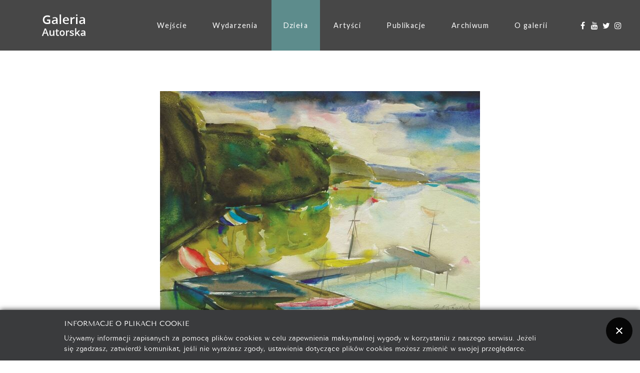

--- FILE ---
content_type: text/html; charset=utf-8
request_url: https://autorska.pl/dziela/9-dziela/2046-zbigniew-papke-funka-i
body_size: 6676
content:
                        <!DOCTYPE html>
<html lang="pl-PL" dir="ltr">
        
<head>
    
            <meta name="viewport" content="width=device-width, initial-scale=1.0">
        <meta http-equiv="X-UA-Compatible" content="IE=edge" />
        

        
            
         <meta charset="utf-8" />
	<base href="https://autorska.pl/dziela/9-dziela/2046-zbigniew-papke-funka-i" />
	<meta name="generator" content="MYOB" />
	<title>Zbigniew Papke - Funka I - Galeria Autorska Jana Kaji i Jacka Solińskiego</title>
	<link href="https://autorska.pl//media/plg_system_info_ciacho/css/style2.css" rel="stylesheet" />
	<link href="/media/modals/css/bootstrap.min.css?v=11.10.0.p" rel="stylesheet" />
	<link href="/plugins/system/jce/css/content.css?badb4208be409b1335b815dde676300e" rel="stylesheet" />
	<link href="/media/gantry5/engines/nucleus/css-compiled/nucleus.css" rel="stylesheet" />
	<link href="/templates/rt_horizon/custom/css-compiled/horizon_22.css" rel="stylesheet" />
	<link href="/media/gantry5/assets/css/bootstrap-gantry.css" rel="stylesheet" />
	<link href="/media/gantry5/engines/nucleus/css-compiled/joomla.css" rel="stylesheet" />
	<link href="/media/jui/css/icomoon.css" rel="stylesheet" />
	<link href="/media/gantry5/assets/css/font-awesome.min.css" rel="stylesheet" />
	<link href="/templates/rt_horizon/custom/css-compiled/horizon-joomla_22.css" rel="stylesheet" />
	<link href="/templates/rt_horizon/custom/css-compiled/custom_22.css" rel="stylesheet" />
	<link href="/templates/rt_horizon/css/aos.css" rel="stylesheet" />
	<style>
.headroom-bg-section + section, .headroom-bg-section + header {
    padding-top: 100px !important;
}

 

 

	</style>
	<script type="application/json" class="joomla-script-options new">{"csrf.token":"99c8bb83245eac5cddae6e23636c0f46","system.paths":{"root":"","base":""},"rl_modals":{"class":"modal_link","defaults":{"maxWidth":"95%","maxHeight":"95%","current":"{current} \/ {total}","previous":"previous","next":"next","close":"close","xhrError":"This content failed to load.","imgError":"This image failed to load."},"auto_correct_size":1,"auto_correct_size_delay":0,"disable_background_scrolling":0,"disable_on_mobile":1,"disable_on_mobile_splash":0,"mobile_max_width":767,"open_by_url":null}}</script>
	<script src="/media/jui/js/jquery.min.js?0b18091b3eb74c4b58d4f9102f393f10"></script>
	<script src="/media/jui/js/jquery-noconflict.js?0b18091b3eb74c4b58d4f9102f393f10"></script>
	<script src="/media/jui/js/jquery-migrate.min.js?0b18091b3eb74c4b58d4f9102f393f10"></script>
	<script src="/media/system/js/caption.js?0b18091b3eb74c4b58d4f9102f393f10"></script>
	<script src="/media/system/js/core.js?0b18091b3eb74c4b58d4f9102f393f10"></script>
	<script src="/media/modals/js/jquery.touchSwipe.min.js"></script>
	<script src="/media/modals/js/jquery.modals.min.js?v=11.10.0.p"></script>
	<script src="/media/modals/js/script.min.js?v=11.10.0.p"></script>
	<script src="/media/jui/js/bootstrap.min.js?0b18091b3eb74c4b58d4f9102f393f10"></script>
	<script src="/media/jui/js/jquery.ui.core.min.js?0b18091b3eb74c4b58d4f9102f393f10"></script>
	<script src="/templates/rt_horizon/js/headroom.min.js"></script>
	<script src="/templates/rt_horizon/js/aos.js"></script>
	<script src="https://www.googletagmanager.com/gtag/js?id=G-R69WZL4PNL" async></script>
	<script>
jQuery(window).on('load',  function() {
				new JCaption('img.caption');
			});
              function info_cookie(){
                 document.cookie = 'info_cookie=1';
                 document.getElementById('panel_cookie_dol').style.display='none';             
              }
              window.addEvent('load', function() {
                var cookies = document.cookie.split(';');
                if(!cookies.length)
                  document.getElementById('panel_cookie_dol').style.display='none'; 
               });
               window.dataLayer = window.dataLayer || [];
      function gtag(){dataLayer.push(arguments);}
      gtag('js', new Date());

      gtag('config', 'G-R69WZL4PNL');

          
	</script>

    
                
</head>

    <body class="gantry ga-arts site com_content view-article no-layout no-task dir-ltr itemid-152 outline-22 g-offcanvas-left g-default g-style-preset5">
        
                    

        <div id="g-offcanvas"  data-g-offcanvas-swipe="0" data-g-offcanvas-css3="1">
                        <div class="g-grid">                        

        <div class="g-block size-100">
             <div id="mobile-menu-1189-particle" class="g-content g-particle">            <div id="g-mobilemenu-container" data-g-menu-breakpoint="51rem"></div>
            </div>
        </div>
            </div>
    </div>
        <div id="g-page-surround">
            <div class="g-offcanvas-hide g-offcanvas-toggle" role="navigation" data-offcanvas-toggle aria-controls="g-offcanvas" aria-expanded="false"><i class="fa fa-fw fa-bars"></i></div>                        

                                            
                <section id="g-top">
                                        <div class="g-grid">                        

        <div class="g-block size-100">
             <div class="g-system-messages">
                                            <div id="system-message-container">
    </div>

            
    </div>
        </div>
            </div>
            
    </section>
                                        
                <section id="g-navigation">
                                        <div class="g-grid">                        

        <div class="g-block size-20 nomargintop nopaddingtop nomarginbottom nopaddingbottom center">
             <div id="logo-6901-particle" class="g-content g-particle">            <a href="/" class="g-logo" target="_self" title="Galeria Autorska" rel="home">
		
							<svg version="1.1" id="logo" xmlns="http://www.w3.org/2000/svg" xmlns:xlink="http://www.w3.org/1999/xlink" 
	 width="100%" height="100%px" viewBox="0 0 103.02 53.798" xml:space="preserve" style="fill-rule:evenodd;clip-rule:evenodd;stroke-linejoin:round;stroke-miterlimit:1.41421;">
<g>
	<path fill-rule="evenodd" clip-rule="evenodd" d="M14.231,17.146h4.14v3.72c-1.2,0.19-2.33,0.28-3.37,0.28
		c-2.1,0-3.71-0.55-4.82-1.66c-1.12-1.09-1.67-2.7-1.67-4.82c0-2.02,0.61-3.61,1.83-4.77s2.89-1.75,5.02-1.75
		c1.59,0,3.2,0.36,4.81,1.08l1.14-2.8c-1.84-0.84-3.8-1.28-5.84-1.28c-3.19,0-5.71,0.84-7.52,2.53c-1.83,1.69-2.73,4-2.73,6.97
		c0,3.03,0.79,5.36,2.42,7.02c1.61,1.65,3.9,2.48,6.89,2.48c1.25,0,2.42-0.06,3.51-0.22c1.1-0.14,2.24-0.39,3.43-0.75v-9.03h-7.24
		V17.146z"/>
	<path fill-rule="evenodd" clip-rule="evenodd" d="M28.621,21.597c-0.4-0.36-0.59-0.87-0.59-1.56c0-0.91,0.34-1.59,1.03-2.05
		c0.69-0.45,1.8-0.7,3.33-0.76l1.95-0.08v1.3c0,1.18-0.36,2.09-1.06,2.73c-0.72,0.66-1.66,0.97-2.83,0.97
		C29.641,22.146,29.031,21.977,28.621,21.597z M37.431,24.146v-9.92c0-1.75-0.48-3.03-1.45-3.85c-0.97-0.81-2.39-1.23-4.28-1.23
		c-0.86,0-1.77,0.09-2.72,0.28c-0.97,0.19-1.84,0.44-2.66,0.78l1.04,2.05c0.65-0.3,1.32-0.56,2.03-0.78
		c0.7-0.22,1.43-0.33,2.22-0.33c0.93,0,1.64,0.27,2.09,0.78c0.44,0.53,0.67,1.31,0.67,2.34v0.88l-2.59,0.08
		c-2.36,0.08-4.11,0.48-5.25,1.23c-1.16,0.75-1.72,1.86-1.72,3.33c0,1.39,0.41,2.47,1.23,3.22c0.83,0.76,1.99,1.14,3.46,1.14
		c1.14,0,2.07-0.16,2.81-0.47c0.73-0.31,1.47-0.92,2.19-1.81h0.11l0.62,2.28H37.431z"/>
	<rect x="41.951" y="3.146" fill-rule="evenodd" clip-rule="evenodd" width="3.09" height="21"/>
	<path fill-rule="evenodd" clip-rule="evenodd" d="M58.28,12.167c0.59,0.68,0.891,1.67,0.92,2.98h-6.969
		c0.129-1.3,0.489-2.28,1.109-2.97c0.63-0.69,1.45-1.03,2.5-1.03C56.87,11.146,57.681,11.486,58.28,12.167z M59.141,23.977
		c0.78-0.13,1.58-0.33,2.36-0.64v-2.25c-0.891,0.39-1.721,0.67-2.49,0.83c-0.779,0.15-1.609,0.23-2.5,0.23
		c-1.359,0-2.4-0.42-3.15-1.3c-0.75-0.86-1.16-2.09-1.189-3.7h10.08v-1.63c0-1.96-0.58-3.53-1.721-4.67
		c-1.16-1.12-2.719-1.7-4.689-1.7c-2.141,0-3.81,0.69-5.03,2.03c-1.22,1.36-1.83,3.22-1.83,5.58c0,2.31,0.66,4.11,1.97,5.42
		c1.31,1.31,3.121,1.97,5.47,1.97C57.431,24.146,58.341,24.097,59.141,23.977z"/>
	<path fill-rule="evenodd" clip-rule="evenodd" d="M70.841,9.926c-0.811,0.52-1.471,1.2-1.971,2.08H68.7l-0.409-2.86H65.87v15h3.101
		v-7.72c0-1.31,0.39-2.37,1.2-3.19c0.811-0.81,1.859-1.23,3.17-1.23c0.48,0,0.971,0.06,1.439,0.16l0.311-2.9
		c-0.439-0.07-0.971-0.12-1.609-0.12C72.541,9.146,71.651,9.417,70.841,9.926z"/>
	<path fill-rule="evenodd" clip-rule="evenodd" d="M78.221,5.756c0.29,0.26,0.729,0.39,1.29,0.39c0.551,0,0.971-0.13,1.28-0.39
		c0.3-0.27,0.46-0.63,0.46-1.09c0-0.49-0.16-0.86-0.46-1.13c-0.31-0.25-0.729-0.39-1.28-0.39c-0.561,0-1,0.14-1.29,0.39
		c-0.319,0.27-0.46,0.64-0.46,1.13C77.761,5.126,77.901,5.486,78.221,5.756z M81.041,9.146H77.95v15h3.091V9.146z"/>
	<path fill-rule="evenodd" clip-rule="evenodd" d="M88.62,21.597c-0.399-0.36-0.59-0.87-0.59-1.56c0-0.91,0.34-1.59,1.031-2.05
		c0.689-0.45,1.799-0.7,3.329-0.76l1.95-0.08v1.3c0,1.18-0.359,2.09-1.061,2.73c-0.719,0.66-1.66,0.97-2.83,0.97
		C89.641,22.146,89.03,21.977,88.62,21.597z M97.431,24.146v-9.92c0-1.75-0.48-3.03-1.449-3.85c-0.971-0.81-2.391-1.23-4.281-1.23
		c-0.859,0-1.77,0.09-2.719,0.28c-0.971,0.19-1.841,0.44-2.66,0.78l1.039,2.05c0.65-0.3,1.32-0.56,2.03-0.78
		c0.7-0.22,1.431-0.33,2.22-0.33c0.931,0,1.641,0.27,2.09,0.78c0.44,0.53,0.67,1.31,0.67,2.34v0.88l-2.59,0.08
		c-2.359,0.08-4.109,0.48-5.25,1.23c-1.16,0.75-1.719,1.86-1.719,3.33c0,1.39,0.409,2.47,1.229,3.22
		c0.829,0.76,1.989,1.14,3.46,1.14c1.14,0,2.07-0.16,2.811-0.47c0.729-0.31,1.469-0.92,2.189-1.81h0.109l0.621,2.28H97.431z"/>
	<path fill-rule="evenodd" clip-rule="evenodd" d="M8.251,43.146l1.45-3.98c0.37-1.02,0.67-1.959,0.87-2.819
		c0.07,0.28,0.21,0.739,0.41,1.329c0.19,0.591,0.34,1.031,0.47,1.311l1.52,4.16H8.251z M18.091,50.146l-6.11-16h-2.8l-6.09,16h2.7
		l1.68-5h6.18l1.71,5H18.091z"/>
	<path fill-rule="evenodd" clip-rule="evenodd" d="M30.291,50.146v-12h-2.53v5.891c0,1.479-0.25,2.549-0.75,3.17
		c-0.5,0.629-1.28,0.939-2.34,0.939c-0.81,0-1.39-0.221-1.77-0.67c-0.37-0.46-0.56-1.141-0.56-2.051v-7.279h-2.55v7.7
		c0,1.46,0.35,2.53,1.07,3.239c0.71,0.721,1.79,1.061,3.23,1.061c0.83,0,1.56-0.16,2.22-0.471c0.66-0.309,1.16-0.729,1.51-1.299
		h0.13l0.36,1.77H30.291z"/>
	<path fill-rule="evenodd" clip-rule="evenodd" d="M37.231,47.727c-0.33-0.28-0.48-0.74-0.48-1.33v-6.25h3.62v-2h-3.62v-3h-1.55
		l-0.86,2.859l-1.81,0.971v1.17h1.69v6.279c0,2.49,1.23,3.721,3.73,3.721c0.48,0,0.95-0.029,1.42-0.109
		c0.45-0.08,0.83-0.19,1.13-0.311v-1.859c-0.66,0.189-1.33,0.279-1.99,0.279C37.981,48.146,37.561,48.006,37.231,47.727z"/>
	<path fill-rule="evenodd" clip-rule="evenodd" d="M45.431,41.176c0.44-0.689,1.16-1.029,2.16-1.029c1.89,0,2.84,1.33,2.84,3.98
		c0,2.689-0.95,4.02-2.82,4.02c-1.91,0-2.85-1.33-2.85-4.02C44.761,42.847,44.981,41.867,45.431,41.176z M51.571,39.767
		c-0.96-1.07-2.29-1.62-3.95-1.62c-1.75,0-3.09,0.529-4.05,1.58c-0.95,1.061-1.42,2.529-1.42,4.4c0,1.22,0.22,2.289,0.66,3.189
		c0.44,0.91,1.08,1.609,1.91,2.1c0.81,0.5,1.76,0.73,2.84,0.73c1.72,0,3.05-0.529,4.01-1.59c0.97-1.07,1.459-2.54,1.459-4.43
		C53.03,42.307,52.541,40.847,51.571,39.767z"/>
	<path fill-rule="evenodd" clip-rule="evenodd" d="M59.651,38.767c-0.59,0.409-1.061,0.97-1.42,1.68H58.11l-0.33-2.3h-1.969v12h2.51
		v-6.16c0-1.029,0.289-1.869,0.859-2.529c0.58-0.65,1.33-0.98,2.27-0.98c0.361,0,0.701,0.04,1.031,0.12l0.239-2.341
		c-0.319-0.06-0.71-0.109-1.18-0.109C60.86,38.146,60.231,38.367,59.651,38.767z"/>
	<path fill-rule="evenodd" clip-rule="evenodd" d="M72.791,45.207c-0.22-0.4-0.56-0.75-1.011-1.061
		c-0.469-0.311-1.209-0.66-2.219-1.029c-1.221-0.441-2-0.781-2.361-1.031c-0.359-0.25-0.529-0.549-0.529-0.92
		c0-0.68,0.689-1.02,2.08-1.02c0.9,0,2.01,0.27,3.359,0.8l0.84-1.93c-1.279-0.57-2.639-0.87-4.08-0.87
		c-1.449,0-2.59,0.279-3.439,0.83c-0.84,0.54-1.26,1.311-1.26,2.311c0,0.83,0.25,1.5,0.75,2.02c0.5,0.51,1.449,1.029,2.891,1.54
		c0.719,0.271,1.299,0.5,1.699,0.71c0.41,0.21,0.71,0.42,0.891,0.609c0.17,0.201,0.27,0.451,0.27,0.73c0,0.84-0.811,1.25-2.42,1.25
		c-1.25,0-2.61-0.311-4.051-0.971v2.221c0.98,0.5,2.281,0.75,3.91,0.75c1.621,0,2.86-0.3,3.73-0.91c0.859-0.59,1.3-1.47,1.3-2.609
		C73.141,46.086,73.011,45.617,72.791,45.207z"/>
	<polygon fill-rule="evenodd" clip-rule="evenodd" points="78.312,43.807 78.45,41.477 78.45,33.146 75.95,33.146 75.95,50.146 
		78.45,50.146 78.45,46.037 79.981,44.877 84.011,50.146 86.981,50.146 81.731,43.307 86.671,38.146 83.761,38.146 79.921,42.006 
		78.37,43.807 	"/>
	<path fill-rule="evenodd" clip-rule="evenodd" d="M91.181,47.816c-0.32-0.22-0.48-0.529-0.48-0.939c0-0.541,0.281-0.951,0.841-1.23
		c0.569-0.27,1.46-0.42,2.69-0.45l1.58-0.05v0.779c0,0.701-0.301,1.25-0.861,1.641c-0.58,0.391-1.34,0.58-2.299,0.58
		C92.001,48.146,91.511,48.037,91.181,47.816z M98.341,50.146v-7.939c0-1.4-0.41-2.42-1.189-3.08c-0.781-0.65-1.931-0.98-3.471-0.98
		c-0.699,0-1.43,0.09-2.21,0.279c-0.79,0.191-1.5,0.441-2.159,0.781l0.84,1.83c0.529-0.23,1.08-0.44,1.66-0.621
		c0.559-0.18,1.17-0.27,1.799-0.27c0.75,0,1.311,0.2,1.681,0.59c0.36,0.391,0.55,0.971,0.55,1.75v0.66l-2.109,0.061
		c-1.91,0.06-3.33,0.379-4.261,0.959c-0.94,0.59-1.399,1.451-1.399,2.59c0,1.091,0.33,1.92,1,2.511
		c0.68,0.601,1.609,0.88,2.819,0.88c0.921,0,1.681-0.13,2.28-0.38c0.59-0.25,1.17-0.729,1.76-1.45h0.1l0.5,1.83H98.341z"/>
</g>
</svg>

							
			
						</a>
            </div>
        </div>
                    

        <div class="g-block size-60 align-left nomargintop nopaddingtop nomarginbottom nopaddingbottom">
             <div id="menu-2520-particle" class="g-content g-particle">            <nav class="g-main-nav" data-g-hover-expand="true">
        <ul class="g-toplevel">
                                                                                                                
        
                
        
                
        
        <li class="g-menu-item g-menu-item-type-component g-menu-item-101 g-standard  ">
                            <a class="g-menu-item-container" href="/">
                                                                <span class="g-menu-item-content">
                                    <span class="g-menu-item-title">Wejście</span>
            
                    </span>
                                                </a>
                                </li>
    
                                                                                                
        
                
        
                
        
        <li class="g-menu-item g-menu-item-type-component g-menu-item-128 g-standard  ">
                            <a class="g-menu-item-container" href="/wydarzenia">
                                                                <span class="g-menu-item-content">
                                    <span class="g-menu-item-title">Wydarzenia</span>
            
                    </span>
                                                </a>
                                </li>
    
                                                                                                
        
                
        
                
        
        <li class="g-menu-item g-menu-item-type-component g-menu-item-152 active g-standard  ">
                            <a class="g-menu-item-container" href="/dziela">
                                                                <span class="g-menu-item-content">
                                    <span class="g-menu-item-title">Dzieła</span>
            
                    </span>
                                                </a>
                                </li>
    
                                                                                                
        
                
        
                
        
        <li class="g-menu-item g-menu-item-type-component g-menu-item-142 g-standard  ">
                            <a class="g-menu-item-container" href="/artysci">
                                                                <span class="g-menu-item-content">
                                    <span class="g-menu-item-title">Artyści</span>
            
                    </span>
                                                </a>
                                </li>
    
                                                                                                
        
                
        
                
        
        <li class="g-menu-item g-menu-item-type-component g-menu-item-158 g-standard  ">
                            <a class="g-menu-item-container" href="/publikacje">
                                                                <span class="g-menu-item-content">
                                    <span class="g-menu-item-title">Publikacje</span>
            
                    </span>
                                                </a>
                                </li>
    
                                                                                                
        
                
        
                
        
        <li class="g-menu-item g-menu-item-type-component g-menu-item-159 g-standard  ">
                            <a class="g-menu-item-container" href="/wydarzenia-archiwum">
                                                                <span class="g-menu-item-content">
                                    <span class="g-menu-item-title">Archiwum</span>
            
                    </span>
                                                </a>
                                </li>
    
                                                                                                
        
                
        
                
        
        <li class="g-menu-item g-menu-item-type-component g-menu-item-170 g-standard  ">
                            <a class="g-menu-item-container" href="/o-galerii">
                                                                <span class="g-menu-item-content">
                                    <span class="g-menu-item-title">O galerii</span>
            
                    </span>
                                                </a>
                                </li>
    
    
        </ul>
    </nav>
            </div>
        </div>
                    

        <div class="g-block size-20 align-right nopaddingtop nopaddingbottom">
             <div id="social-9381-particle" class="g-content g-particle">            <div class="g-social ">
                <div class="g-social-items">
                            <a target="_blank" href="https://www.facebook.com/autorska/" title="" aria-label="">
                    <span class="fa fa-facebook fa-fw"></span>                    <span class="g-social-text"></span>                </a>
                            <a target="_blank" href="https://www.youtube.com/channel/UCsFN7piU-_64tXDmefwF4eg" title="" aria-label="">
                    <span class="fa fa-youtube fa-fw"></span>                    <span class="g-social-text"></span>                </a>
                            <a target="_blank" href="https://twitter.com/GaleriaAutorska/" title="" aria-label="">
                    <span class="fa fa-twitter fa-fw"></span>                    <span class="g-social-text"></span>                </a>
                            <a target="_blank" href="https://www.instagram.com/galeria_autorska_/" title="" aria-label="">
                    <span class="fa fa-instagram fa-fw"></span>                    <span class="g-social-text"></span>                </a>
                    </div>
    </div>
            </div>
        </div>
            </div>
            
    </section>
                                    
                                
    
    
                <section id="g-container-main" class="g-wrapper">
                            <div class="g-grid">                        

        <div class="g-block size-100">
             <main id="g-mainbar" class="section-horizontal-paddings-large">
                                        <div class="g-grid">                        

        <div class="g-block size-100">
             <div class="g-content">
                                                            <div class="platform-content row-fluid"><div class="span12"><div class="item-page" itemscope itemtype="https://schema.org/Article">
	<meta itemprop="inLanguage" content="pl-PL" />

		
		
	
	
		
	<div class="g-grid">
		<div class="g-block size-100 nomarginall mediumpaddingall largepaddingtop center">
			<div class="g-content">
				<div class="art-photo"><a href="/images/dziela/papke-zbigniew/pz-funka-i-y.jpg" class="modal_link" data-modal-image="true" data-modal-class-name="is_image no_title"><img class="art-photo" src="/images/dziela/papke-zbigniew/pz-funka-i.jpg" srcset="/images/dziela/papke-zbigniew/pz-funka-i.jpg 1x,/images/dziela/papke-zbigniew/pz-funka-i-x.jpg 1.5x,/images/dziela/papke-zbigniew/pz-funka-i-y.jpg 2x" alt=""></a></div>
			</div>
		</div>
	</div>
	<div class="g-grid">
		<div class="g-block size-100 nomarginall mediumpaddingall largepaddingtop center">
			<div class="g-content">
								<div class="art-artist-name"><a href="/artysci/10-osoby/193-zbigniew-papke" title="przejdź do strony artysty"><span class="field-value ">Zbigniew Papke</span></a></div>
				<div class="art-name"><span class="field-value ">Funka I</span></div>
				
				
				
				<div class="art-medium">technika: <span class="field-value ">akwarela</span></div>
			
				
			</div>
		</div>
	</div>
	

	
	<div class="g-grid">
		<div class="g-block size-100 nomarginall mediumpaddingall center">
			<div class="g-content">
				<a href="/dziela?nazwisko=Zbigniew%20Papke">zobacz pozostałe 20 dzieł artysty na stronie GA</a>
			</div>
		</div>
	</div>
	

	
	
	
	
	
	
		
	
	
		
								<div itemprop="articleBody">
		 	</div>

	
							</div></div></div>
    
            
    </div>
        </div>
            </div>
            
    </main>
        </div>
            </div>
    
    </section>
    
                                        
                <footer id="g-footer" class="section-horizontal-paddings">
                                        <div class="g-grid">                        

        <div class="g-block size-80 center smallpaddingtop smallpaddingbottom">
             <div id="simplecontact-1897-particle" class="g-content g-particle">            <div class="g-simplecontact-particle ">
		<ul class="g-simplecontact">
							<li>
											<i class="fa fa-envelope-o"></i>
																<a target="_blank" href="mailto:galeria@autorska.pl" title="galeria@autorska.pl">
					                    galeria@autorska.pl
                    						</a>
									</li>
							<li>
											<i class="fa fa-phone"></i>
																<a target="_blank" href="tel:+48 608 596 314" title="608 596 314">
					                    608 596 314
                    						</a>
									</li>
							<li>
											<i class="fa fa-map-marker"></i>
										                    85-078 Bydgoszcz, ul. Chocimska 5
                    				</li>
					</ul>
	</div>
            </div>
        </div>
                    

        <div class="g-block size-20 center smallpaddingbottom smallpaddingtop">
             <div id="totop-7799-particle" class="g-content g-particle">            <div class="g-totop g-particle">
    <div class="g-totop">
        <a href="#" id="g-totop" rel="nofollow" title="Skocz na początek strony" aria-label="Skocz na początek strony">
                        Na początek                    </a>
    </div>
</div>
            </div>
        </div>
            </div>
            
    </footer>
                                        
                <section id="g-copyright" class="section-horizontal-paddings">
                                        <div class="g-grid">                        

        <div class="g-block size-100 center smallpaddingtop smallpaddingbottom">
             <div id="copyright-4998-particle" class="g-content g-particle">            &copy;
    2004–2026
    Galeria Autorska Jan Kaja, Jacek Soliński
            </div>
        </div>
            </div>
            
    </section>
                                
                        

        </div>
                    

                        <script type="text/javascript" src="/media/gantry5/assets/js/main.js"></script>
    <script type="text/javascript">
        // User Section
        var myElement = document.querySelector("#g-navigation");
        var headroom  = new Headroom(myElement, {
            "offset": 100,
            "tolerance": 0,
            // Custom CSS Classes
            classes : {
                // when element is initialised
                initial : "headroom-bg-section",
                // when scrolling up
                pinned : "headroom--pinned-up",
                // when scrolling down
                unpinned : "headroom--pinned-down",
                // when above offset
                top : "headroom--top",
                // when below offset
                notTop : "headroom--not-top",
                // when at bottom of scoll area
                bottom : "headroom--bottom",
                // when not at bottom of scroll area
                notBottom : "headroom--not-bottom"
            }
        });

                document.body.classList.add("disable-mobile");
        
        headroom.init();
    </script>
    <script type="text/javascript">	AOS.init({

	duration: 1000,
	once: 1,
	delay: 0,
	easing: 'ease',
	offset: 120,

	});
</script>
    

    

        
    <div id="panel_cookie_dol" class="panel_cookie"><div class="tresc"><h4>Informacje o plikach cookie</h4><p>Używamy informacji zapisanych za pomocą plików cookies w celu zapewnienia maksymalnej wygody w korzystaniu z naszego serwisu. Jeżeli się zgadzasz, zatwierdź komunikat, jeśli nie wyrażasz zgody, ustawienia dotyczące plików cookies możesz zmienić w swojej przeglądarce.</p></div><input type="button" id="ukryj" value="Zgadzam się" onclick="info_cookie();"/></div></body>
</html>
